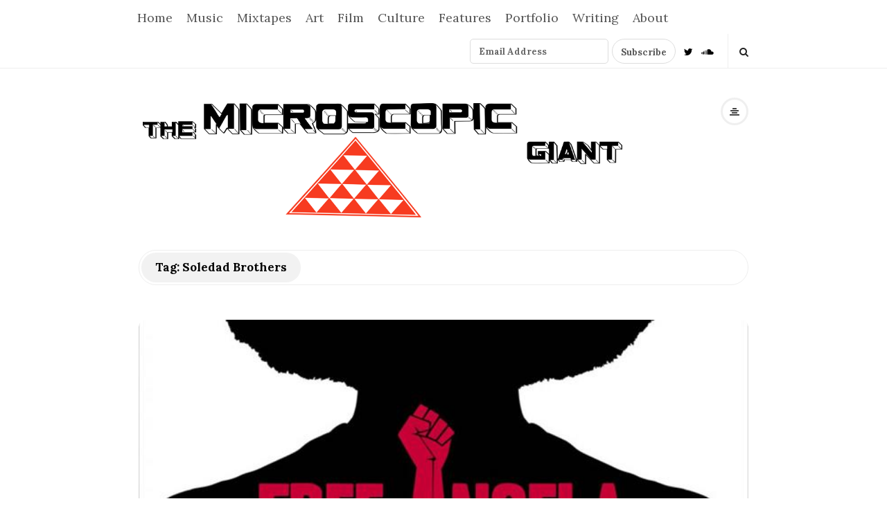

--- FILE ---
content_type: text/html; charset=UTF-8
request_url: http://themicrogiant.com/tag/soledad-brothers/
body_size: 12928
content:
<!DOCTYPE html>
<html lang="en-US" class="no-js">
	<head>
		<meta charset="UTF-8">
		<meta name="viewport" content="width=device-width, initial-scale=1, maximum-scale=1">
		<meta http-equiv="X-UA-Compatible" content="IE=edge">
		<link rel="profile" href="http://gmpg.org/xfn/11">
		<link rel="pingback" href="http://themicrogiant.com/xmlrpc.php">
				<!--[if lt IE 9]>
		<script src="http://themicrogiant.com/wp-content/themes/writing/js/html5.js"></script>
		<![endif]-->
		<script>(function(){document.documentElement.className='js'})();</script>

						<meta property="og:type" content="website" />
							<meta property="og:title" content="Tag: &lt;span&gt;Soledad Brothers&lt;/span&gt;" />
							<meta property="og:image" content="http://themicrogiant.com/wp-content/uploads/2019/02/TMG-vector-logo-banner.2.png" />
							<meta property="og:description" content="The Micro Giant: Music, Art, Film, Culture and ramblings from an uncomfortable place." />
			<title>Soledad Brothers &#8211; The Microscopic Giant</title>
<meta name='robots' content='max-image-preview:large' />
<link rel='dns-prefetch' href='//fonts.googleapis.com' />
<link rel="alternate" type="application/rss+xml" title="The Microscopic Giant &raquo; Feed" href="http://themicrogiant.com/feed/" />
<link rel="alternate" type="application/rss+xml" title="The Microscopic Giant &raquo; Comments Feed" href="http://themicrogiant.com/comments/feed/" />
<link rel="alternate" type="application/rss+xml" title="The Microscopic Giant &raquo; Soledad Brothers Tag Feed" href="http://themicrogiant.com/tag/soledad-brothers/feed/" />
<style id='wp-img-auto-sizes-contain-inline-css' type='text/css'>
img:is([sizes=auto i],[sizes^="auto," i]){contain-intrinsic-size:3000px 1500px}
/*# sourceURL=wp-img-auto-sizes-contain-inline-css */
</style>

<style id='wp-emoji-styles-inline-css' type='text/css'>

	img.wp-smiley, img.emoji {
		display: inline !important;
		border: none !important;
		box-shadow: none !important;
		height: 1em !important;
		width: 1em !important;
		margin: 0 0.07em !important;
		vertical-align: -0.1em !important;
		background: none !important;
		padding: 0 !important;
	}
/*# sourceURL=wp-emoji-styles-inline-css */
</style>
<link rel='stylesheet' id='wp-block-library-css' href='http://themicrogiant.com/wp-includes/css/dist/block-library/style.min.css?ver=6.9' type='text/css' media='all' />
<style id='global-styles-inline-css' type='text/css'>
:root{--wp--preset--aspect-ratio--square: 1;--wp--preset--aspect-ratio--4-3: 4/3;--wp--preset--aspect-ratio--3-4: 3/4;--wp--preset--aspect-ratio--3-2: 3/2;--wp--preset--aspect-ratio--2-3: 2/3;--wp--preset--aspect-ratio--16-9: 16/9;--wp--preset--aspect-ratio--9-16: 9/16;--wp--preset--color--black: #000000;--wp--preset--color--cyan-bluish-gray: #abb8c3;--wp--preset--color--white: #ffffff;--wp--preset--color--pale-pink: #f78da7;--wp--preset--color--vivid-red: #cf2e2e;--wp--preset--color--luminous-vivid-orange: #ff6900;--wp--preset--color--luminous-vivid-amber: #fcb900;--wp--preset--color--light-green-cyan: #7bdcb5;--wp--preset--color--vivid-green-cyan: #00d084;--wp--preset--color--pale-cyan-blue: #8ed1fc;--wp--preset--color--vivid-cyan-blue: #0693e3;--wp--preset--color--vivid-purple: #9b51e0;--wp--preset--gradient--vivid-cyan-blue-to-vivid-purple: linear-gradient(135deg,rgb(6,147,227) 0%,rgb(155,81,224) 100%);--wp--preset--gradient--light-green-cyan-to-vivid-green-cyan: linear-gradient(135deg,rgb(122,220,180) 0%,rgb(0,208,130) 100%);--wp--preset--gradient--luminous-vivid-amber-to-luminous-vivid-orange: linear-gradient(135deg,rgb(252,185,0) 0%,rgb(255,105,0) 100%);--wp--preset--gradient--luminous-vivid-orange-to-vivid-red: linear-gradient(135deg,rgb(255,105,0) 0%,rgb(207,46,46) 100%);--wp--preset--gradient--very-light-gray-to-cyan-bluish-gray: linear-gradient(135deg,rgb(238,238,238) 0%,rgb(169,184,195) 100%);--wp--preset--gradient--cool-to-warm-spectrum: linear-gradient(135deg,rgb(74,234,220) 0%,rgb(151,120,209) 20%,rgb(207,42,186) 40%,rgb(238,44,130) 60%,rgb(251,105,98) 80%,rgb(254,248,76) 100%);--wp--preset--gradient--blush-light-purple: linear-gradient(135deg,rgb(255,206,236) 0%,rgb(152,150,240) 100%);--wp--preset--gradient--blush-bordeaux: linear-gradient(135deg,rgb(254,205,165) 0%,rgb(254,45,45) 50%,rgb(107,0,62) 100%);--wp--preset--gradient--luminous-dusk: linear-gradient(135deg,rgb(255,203,112) 0%,rgb(199,81,192) 50%,rgb(65,88,208) 100%);--wp--preset--gradient--pale-ocean: linear-gradient(135deg,rgb(255,245,203) 0%,rgb(182,227,212) 50%,rgb(51,167,181) 100%);--wp--preset--gradient--electric-grass: linear-gradient(135deg,rgb(202,248,128) 0%,rgb(113,206,126) 100%);--wp--preset--gradient--midnight: linear-gradient(135deg,rgb(2,3,129) 0%,rgb(40,116,252) 100%);--wp--preset--font-size--small: 13px;--wp--preset--font-size--medium: 20px;--wp--preset--font-size--large: 36px;--wp--preset--font-size--x-large: 42px;--wp--preset--spacing--20: 0.44rem;--wp--preset--spacing--30: 0.67rem;--wp--preset--spacing--40: 1rem;--wp--preset--spacing--50: 1.5rem;--wp--preset--spacing--60: 2.25rem;--wp--preset--spacing--70: 3.38rem;--wp--preset--spacing--80: 5.06rem;--wp--preset--shadow--natural: 6px 6px 9px rgba(0, 0, 0, 0.2);--wp--preset--shadow--deep: 12px 12px 50px rgba(0, 0, 0, 0.4);--wp--preset--shadow--sharp: 6px 6px 0px rgba(0, 0, 0, 0.2);--wp--preset--shadow--outlined: 6px 6px 0px -3px rgb(255, 255, 255), 6px 6px rgb(0, 0, 0);--wp--preset--shadow--crisp: 6px 6px 0px rgb(0, 0, 0);}:where(.is-layout-flex){gap: 0.5em;}:where(.is-layout-grid){gap: 0.5em;}body .is-layout-flex{display: flex;}.is-layout-flex{flex-wrap: wrap;align-items: center;}.is-layout-flex > :is(*, div){margin: 0;}body .is-layout-grid{display: grid;}.is-layout-grid > :is(*, div){margin: 0;}:where(.wp-block-columns.is-layout-flex){gap: 2em;}:where(.wp-block-columns.is-layout-grid){gap: 2em;}:where(.wp-block-post-template.is-layout-flex){gap: 1.25em;}:where(.wp-block-post-template.is-layout-grid){gap: 1.25em;}.has-black-color{color: var(--wp--preset--color--black) !important;}.has-cyan-bluish-gray-color{color: var(--wp--preset--color--cyan-bluish-gray) !important;}.has-white-color{color: var(--wp--preset--color--white) !important;}.has-pale-pink-color{color: var(--wp--preset--color--pale-pink) !important;}.has-vivid-red-color{color: var(--wp--preset--color--vivid-red) !important;}.has-luminous-vivid-orange-color{color: var(--wp--preset--color--luminous-vivid-orange) !important;}.has-luminous-vivid-amber-color{color: var(--wp--preset--color--luminous-vivid-amber) !important;}.has-light-green-cyan-color{color: var(--wp--preset--color--light-green-cyan) !important;}.has-vivid-green-cyan-color{color: var(--wp--preset--color--vivid-green-cyan) !important;}.has-pale-cyan-blue-color{color: var(--wp--preset--color--pale-cyan-blue) !important;}.has-vivid-cyan-blue-color{color: var(--wp--preset--color--vivid-cyan-blue) !important;}.has-vivid-purple-color{color: var(--wp--preset--color--vivid-purple) !important;}.has-black-background-color{background-color: var(--wp--preset--color--black) !important;}.has-cyan-bluish-gray-background-color{background-color: var(--wp--preset--color--cyan-bluish-gray) !important;}.has-white-background-color{background-color: var(--wp--preset--color--white) !important;}.has-pale-pink-background-color{background-color: var(--wp--preset--color--pale-pink) !important;}.has-vivid-red-background-color{background-color: var(--wp--preset--color--vivid-red) !important;}.has-luminous-vivid-orange-background-color{background-color: var(--wp--preset--color--luminous-vivid-orange) !important;}.has-luminous-vivid-amber-background-color{background-color: var(--wp--preset--color--luminous-vivid-amber) !important;}.has-light-green-cyan-background-color{background-color: var(--wp--preset--color--light-green-cyan) !important;}.has-vivid-green-cyan-background-color{background-color: var(--wp--preset--color--vivid-green-cyan) !important;}.has-pale-cyan-blue-background-color{background-color: var(--wp--preset--color--pale-cyan-blue) !important;}.has-vivid-cyan-blue-background-color{background-color: var(--wp--preset--color--vivid-cyan-blue) !important;}.has-vivid-purple-background-color{background-color: var(--wp--preset--color--vivid-purple) !important;}.has-black-border-color{border-color: var(--wp--preset--color--black) !important;}.has-cyan-bluish-gray-border-color{border-color: var(--wp--preset--color--cyan-bluish-gray) !important;}.has-white-border-color{border-color: var(--wp--preset--color--white) !important;}.has-pale-pink-border-color{border-color: var(--wp--preset--color--pale-pink) !important;}.has-vivid-red-border-color{border-color: var(--wp--preset--color--vivid-red) !important;}.has-luminous-vivid-orange-border-color{border-color: var(--wp--preset--color--luminous-vivid-orange) !important;}.has-luminous-vivid-amber-border-color{border-color: var(--wp--preset--color--luminous-vivid-amber) !important;}.has-light-green-cyan-border-color{border-color: var(--wp--preset--color--light-green-cyan) !important;}.has-vivid-green-cyan-border-color{border-color: var(--wp--preset--color--vivid-green-cyan) !important;}.has-pale-cyan-blue-border-color{border-color: var(--wp--preset--color--pale-cyan-blue) !important;}.has-vivid-cyan-blue-border-color{border-color: var(--wp--preset--color--vivid-cyan-blue) !important;}.has-vivid-purple-border-color{border-color: var(--wp--preset--color--vivid-purple) !important;}.has-vivid-cyan-blue-to-vivid-purple-gradient-background{background: var(--wp--preset--gradient--vivid-cyan-blue-to-vivid-purple) !important;}.has-light-green-cyan-to-vivid-green-cyan-gradient-background{background: var(--wp--preset--gradient--light-green-cyan-to-vivid-green-cyan) !important;}.has-luminous-vivid-amber-to-luminous-vivid-orange-gradient-background{background: var(--wp--preset--gradient--luminous-vivid-amber-to-luminous-vivid-orange) !important;}.has-luminous-vivid-orange-to-vivid-red-gradient-background{background: var(--wp--preset--gradient--luminous-vivid-orange-to-vivid-red) !important;}.has-very-light-gray-to-cyan-bluish-gray-gradient-background{background: var(--wp--preset--gradient--very-light-gray-to-cyan-bluish-gray) !important;}.has-cool-to-warm-spectrum-gradient-background{background: var(--wp--preset--gradient--cool-to-warm-spectrum) !important;}.has-blush-light-purple-gradient-background{background: var(--wp--preset--gradient--blush-light-purple) !important;}.has-blush-bordeaux-gradient-background{background: var(--wp--preset--gradient--blush-bordeaux) !important;}.has-luminous-dusk-gradient-background{background: var(--wp--preset--gradient--luminous-dusk) !important;}.has-pale-ocean-gradient-background{background: var(--wp--preset--gradient--pale-ocean) !important;}.has-electric-grass-gradient-background{background: var(--wp--preset--gradient--electric-grass) !important;}.has-midnight-gradient-background{background: var(--wp--preset--gradient--midnight) !important;}.has-small-font-size{font-size: var(--wp--preset--font-size--small) !important;}.has-medium-font-size{font-size: var(--wp--preset--font-size--medium) !important;}.has-large-font-size{font-size: var(--wp--preset--font-size--large) !important;}.has-x-large-font-size{font-size: var(--wp--preset--font-size--x-large) !important;}
/*# sourceURL=global-styles-inline-css */
</style>

<style id='classic-theme-styles-inline-css' type='text/css'>
/*! This file is auto-generated */
.wp-block-button__link{color:#fff;background-color:#32373c;border-radius:9999px;box-shadow:none;text-decoration:none;padding:calc(.667em + 2px) calc(1.333em + 2px);font-size:1.125em}.wp-block-file__button{background:#32373c;color:#fff;text-decoration:none}
/*# sourceURL=/wp-includes/css/classic-themes.min.css */
</style>
<link rel='stylesheet' id='bootstrap-css' href='http://themicrogiant.com/wp-content/themes/writing/framework/bootstrap/css/bootstrap.css?ver=1' type='text/css' media='all' />
<link rel='stylesheet' id='fontawesome-css' href='http://themicrogiant.com/wp-content/themes/writing/framework/font-awesome/css/font-awesome.min.css?ver=1' type='text/css' media='all' />
<link rel='stylesheet' id='asalah-plugins-css' href='http://themicrogiant.com/wp-content/themes/writing/pluginstyle.css?ver=1' type='text/css' media='all' />
<link rel='stylesheet' id='chld_thm_cfg_parent-css' href='http://themicrogiant.com/wp-content/themes/writing/style.css?ver=6.9' type='text/css' media='all' />
<link rel='stylesheet' id='asalah-lora-css' href='http://fonts.googleapis.com/css?family=Lora%3A400%2C700&#038;subset=latin%2Clatin-ext&#038;ver=6.9' type='text/css' media='all' />
<link rel='stylesheet' id='genericons-css' href='http://themicrogiant.com/wp-content/themes/writing/genericons/genericons.css?ver=3.2' type='text/css' media='all' />
<link rel='stylesheet' id='asalah-style-css' href='http://themicrogiant.com/wp-content/themes/writing-child/style.css?ver=3.33.1573624524' type='text/css' media='all' />
<script type="text/javascript" src="http://themicrogiant.com/wp-includes/js/jquery/jquery.min.js?ver=3.7.1" id="jquery-core-js"></script>
<script type="text/javascript" src="http://themicrogiant.com/wp-includes/js/jquery/jquery-migrate.min.js?ver=3.4.1" id="jquery-migrate-js"></script>
<script type="text/javascript" src="http://themicrogiant.com/wp-content/themes/writing/js/modernizr.js?ver=1" id="asalah-modernizr-js"></script>
<link rel="https://api.w.org/" href="http://themicrogiant.com/wp-json/" /><link rel="alternate" title="JSON" type="application/json" href="http://themicrogiant.com/wp-json/wp/v2/tags/2541" /><link rel="EditURI" type="application/rsd+xml" title="RSD" href="http://themicrogiant.com/xmlrpc.php?rsd" />
<meta name="generator" content="WordPress 6.9" />
<style type="text/css" id="asalah_custom_style_code">@media screen and (min-width: 910px) {.container { width:910px; }}@media screen and (min-width: 1081px) {.wp-block-image.alignwide {margin-left: -85px;margin-right: -85px;}}@media screen and (max-width: 1080px) {.wp-block-image.alignwide,
									  .wp-block-embed.alignwide,
									  .wp-block-cover-image.alignwide,
									  .wp-block-cover.alignwide {margin-left: -45px;margin-right: -45px;}}@media screen and (max-width: 1010px) {.wp-block-image.alignwide,
									  .wp-block-embed.alignwide,
									  .wp-block-cover-image.alignwide,
									  .wp-block-cover.alignwide {margin-left: -25px;margin-right: -25px;}}@media screen and (max-width: 970px) {.wp-block-image.alignwide,
									  .wp-block-embed.alignwide,
									  .wp-block-cover-image.alignwide,
									  .wp-block-cover.alignwide {margin-left: 0px;margin-right: 0px;}}@media screen and (max-width: 910px) {.wp-block-image.alignwide,
									  .wp-block-embed.alignwide,
									  .wp-block-cover-image.alignwide,
									  .wp-block-cover.alignwide {margin-left: -45px;margin-right: -45px;}}@media screen and (max-width: 798px) {.wp-block-image.alignwide,
									  .wp-block-embed.alignwide,
									  .wp-block-cover-image.alignwide,
									  .wp-block-cover.alignwide {margin-left: 0px;margin-right: 0px;}}@media screen and (min-width: 992px) {.container {width: 910px;}.main_content.col-md-9.pull-right {padding-right: 15px;padding-left: 30px;}.side_content.col-md-3 {padding-left: 0;width: 295px;}.side_content.col-md-3.pull-left {padding-left: 15px;padding-right: 0;}}.site_logo a { font-size: 55px;}body {font-size:20px;}.title a:hover, .title a:focus , .post_navigation_item .post_info_wrapper .post_title a:hover, .post_navigation_item .post_info_wrapper .post_title a:focus {color:#8c8c8c;}.main_content.col-md-12 .blog_single .blog_post_text, .main_content.col-md-9 .blog_single .blog_post_text {font-size:18px;}.main_content.col-md-12 .blog_posts_list .blog_post_text, .blog_post_description, .blog_posts_wrapper.masonry_blog_style .blog_post_description, .main_content.col-md-12 .blog_posts_wrapper.list_blog_style.blog_posts_list .blog_post_text, .blog_posts_wrapper.list_blog_style .blog_post_description p, .blog_posts_wrapper.masonry_blog_style .blog_post_description, .blog_posts_wrapper.banner_grid_blog_style .blog_style_featured_other .blog_post_description, .blog_posts_wrapper.list_blog_style .blog_post_description p, .blog_posts_wrapper.banner_list_blog_style .blog_style_featured_other .blog_post_description p {font-size:16px;}.nav > li > a, .dropdown-menu > li > a {font-size:18px;}.main_content .blog_posts_wrapper.blog_posts_list .blog_post_title .title, .main_content.col-md-9 .blog_posts_wrapper.blog_posts_list .blog_post_title .title {font-size:24px;}.main_content .blog_single > .blog_post_container .blog_post_title .title {font-size:24px;}.skin_color, .skin_color_hover:hover, a, .user_info_button:hover, .header_social_icons a:hover, .blog_post_meta .blog_meta_item a:hover, .widget_container ul li a:hover, .asalah_post_gallery_nav_container ul.flex-direction-nav > li a:hover:before, .post_navigation_item:hover a.post_navigation_arrow, .comment_body p a:hover, .author_text .social_icons_list a:hover, .skin_color_hover:focus, a, .user_info_button:focus, .header_social_icons a:focus, .blog_post_meta .blog_meta_item a:focus, .widget_container ul li a:focus, .asalah_post_gallery_nav_container ul.flex-direction-nav > li a:focus:before, .post_navigation_item:focus a.post_navigation_arrow, .comment_body p a:focus, .author_text .social_icons_list a:focus, .author_text .social_icons_list a:active {color: #000000;}.skin_bg, .skin_bg_hover:hover, .blog_post_control_item a:hover, .widget_container.asalah-social-widget .widget_social_icon:hover, .tagcloud a:hover, .cookies_accept_button:hover, .skin_bg, .skin_bg_hover:focus, .blog_post_control_item a:focus, .widget_container.asalah-social-widget .widget_social_icon:focus, .tagcloud a:focus, .cookies_accept_button:focus {background-color: #000000;}.skin_border, .blog_post_control_item a, .navigation.pagination .nav-links .page-numbers:hover, .navigation.pagination .nav-links .page-numbers:focus, .navigation.pagination .nav-links .page-numbers.current, .navigation_links a:hover, .navigation_links a:focus, .cookies_accept_button {border-color: #000000;}.skin_border_left {border-left-color: #000000;}.skin_border_right {border-right-color: #000000;}.skin_border_top {border-top-color: #000000;}progress[value]::-webkit-progress-value {background-color:#000000;}progress[value]::-moz-progress-bar {background-color:#000000;}.skin_border_bottom,.comment_body p a:hover, .comment_body p a:focus {border-bottom-color: #000000;}.page-id-2 .blog_post_text p {
font-size: 18px !important;
color: #171810;
}
.entry-content a {
color: #2f2f2f;
text-decoration: underline;
}

</style><link rel="icon" href="http://themicrogiant.com/wp-content/uploads/2019/02/cropped-TMG-white-vector-CIRCLE-logo.4.I-D-32x32.png" sizes="32x32" />
<link rel="icon" href="http://themicrogiant.com/wp-content/uploads/2019/02/cropped-TMG-white-vector-CIRCLE-logo.4.I-D-192x192.png" sizes="192x192" />
<link rel="apple-touch-icon" href="http://themicrogiant.com/wp-content/uploads/2019/02/cropped-TMG-white-vector-CIRCLE-logo.4.I-D-180x180.png" />
<meta name="msapplication-TileImage" content="http://themicrogiant.com/wp-content/uploads/2019/02/cropped-TMG-white-vector-CIRCLE-logo.4.I-D-270x270.png" />
<!-- Global Site Tag (gtag.js) - Google Analytics -->
<script async src="https://www.googletagmanager.com/gtag/js?id=UA-42204499-1"></script>
<script>
  window.dataLayer = window.dataLayer || [];
  function gtag(){dataLayer.push(arguments)};
  gtag('js', new Date());

  gtag('config', 'UA-42204499-1');
</script>

	</head>
		<body class="archive tag tag-soledad-brothers tag-2541 wp-embed-responsive wp-theme-writing wp-child-theme-writing-child sticky_menu_enabled">

					<!-- Load facebook SDK -->
			<div id="fb-root"></div>
			<script>
			jQuery(document).ready(function() {
																window.fbAsyncInit = function() {
									FB.init({
										appId            : '145024745693997',
										xfbml            : true,
										version          : 'v2.11'
									});
								};
								
					(function(d, s, id){
			     var js, fjs = d.getElementsByTagName(s)[0];
			     if (d.getElementById(id)) {return;}
			     js = d.createElement(s); js.id = id; js.async = true;
			     js.src = "//connect.facebook.net/en_US/sdk.js#xfbml=1&version=v2.11";
			     fjs.parentNode.insertBefore(js, fjs);
			   }(document, 'script', 'facebook-jssdk'));
			 });
			</script>
		    <!-- End Load facebook SDK -->
		
			<!-- top menu area -->
			<div class="sticky_header">
						<div class="top_menu_wrapper">
			<div class="container">
				<div class="mobile_menu_button">
											<span class="mobile_menu_text">Menu</span>
											<div class="writing_mobile_icon"><span></span><span></span><span></span></div>
				</div><!-- end mobile_menu_button -->
							<div class="top_header_items_holder">
											<div class="main_menu pull-left">
							<div class="main_nav"><ul id="menu-content-categories" class="nav navbar-nav"><li id="menu-item-1191" class="menu-item menu-item-type-custom menu-item-object-custom menu-item-home menu-item-1191 default_menu"><a href="http://themicrogiant.com">Home</a></li>
<li id="menu-item-16547" class="menu-item menu-item-type-post_type menu-item-object-page menu-item-has-children menu-item-16547 dropdown default_menu"><a href="http://themicrogiant.com/music/" data-hover="dropdown" class="dropdown-toggle">Music</a>
<ul role="menu" class=" dropdown-menu">
	<li id="menu-item-18674" class="menu-item menu-item-type-post_type menu-item-object-page menu-item-18674 default_menu"><a href="http://themicrogiant.com/music-reviews/">Music Reviews</a></li>
</ul>
</li>
<li id="menu-item-18306" class="menu-item menu-item-type-post_type menu-item-object-page menu-item-18306 default_menu"><a href="http://themicrogiant.com/mixtapes/"><i class=" Mixtapes"></i>Mixtapes</a></li>
<li id="menu-item-16550" class="menu-item menu-item-type-post_type menu-item-object-page menu-item-16550 default_menu"><a href="http://themicrogiant.com/art/"><i class=" Art"></i>Art</a></li>
<li id="menu-item-16569" class="menu-item menu-item-type-post_type menu-item-object-page menu-item-16569 default_menu"><a href="http://themicrogiant.com/film/">Film</a></li>
<li id="menu-item-16589" class="menu-item menu-item-type-post_type menu-item-object-page menu-item-16589 default_menu"><a href="http://themicrogiant.com/culture/">Culture</a></li>
<li id="menu-item-17537" class="menu-item menu-item-type-post_type menu-item-object-page menu-item-17537 default_menu"><a href="http://themicrogiant.com/features/"><i class=" Features"></i>Features</a></li>
<li id="menu-item-14594" class="menu-item menu-item-type-post_type menu-item-object-page menu-item-14594 default_menu"><a href="http://themicrogiant.com/portfolio/">Portfolio</a></li>
<li id="menu-item-18664" class="menu-item menu-item-type-taxonomy menu-item-object-category menu-item-has-children menu-item-18664 dropdown default_menu"><a href="http://themicrogiant.com/category/writing-2/" data-hover="dropdown" class="dropdown-toggle">Writing</a>
<ul role="menu" class=" dropdown-menu">
	<li id="menu-item-18124" class="menu-item menu-item-type-post_type menu-item-object-page menu-item-18124 default_menu"><a href="http://themicrogiant.com/essays/"><i class=" Essays"></i>Essays</a></li>
	<li id="menu-item-18683" class="menu-item menu-item-type-post_type menu-item-object-page menu-item-18683 default_menu"><a href="http://themicrogiant.com/poems/">Poems</a></li>
	<li id="menu-item-18682" class="menu-item menu-item-type-post_type menu-item-object-page menu-item-18682 default_menu"><a href="http://themicrogiant.com/short-stories/">Short Stories</a></li>
	<li id="menu-item-18684" class="menu-item menu-item-type-post_type menu-item-object-page menu-item-18684 default_menu"><a href="http://themicrogiant.com/innocence-everyhere/">Innocence Everyhere</a></li>
	<li id="menu-item-18663" class="menu-item menu-item-type-post_type menu-item-object-page menu-item-18663 default_menu"><a href="http://themicrogiant.com/writing/sixwordstories/">#sixwordstories</a></li>
	<li id="menu-item-19643" class="menu-item menu-item-type-post_type menu-item-object-page menu-item-19643 default_menu"><a href="http://themicrogiant.com/humancloud-abandonment/"><i class=" humancloud abandonment"></i>humancloud abandonment</a></li>
</ul>
</li>
<li id="menu-item-14230" class="menu-item menu-item-type-post_type menu-item-object-page menu-item-14230 default_menu"><a href="http://themicrogiant.com/about-2/">About</a></li>
</ul></div>						</div>
											<div class="header_icons pull-right text_right">

							<!-- start header social icons --> <div class="social_icons_list header_social_icons pull-left"><li class="header_mailchimp_form"><script>(function() {
	window.mc4wp = window.mc4wp || {
		listeners: [],
		forms: {
			on: function(evt, cb) {
				window.mc4wp.listeners.push(
					{
						event   : evt,
						callback: cb
					}
				);
			}
		}
	}
})();
</script><!-- Mailchimp for WordPress v4.10.9 - https://wordpress.org/plugins/mailchimp-for-wp/ --><form id="mc4wp-form-2" class="mc4wp-form mc4wp-form-15447" method="post" data-id="15447" data-name="" ><div class="mc4wp-form-fields"><p>
    <input type="email" name="EMAIL" required="" value="Email Address">   <input type="submit" value="Subscribe">
</p>

</div><label style="display: none !important;">Leave this field empty if you're human: <input type="text" name="_mc4wp_honeypot" value="" tabindex="-1" autocomplete="off" /></label><input type="hidden" name="_mc4wp_timestamp" value="1768669941" /><input type="hidden" name="_mc4wp_form_id" value="15447" /><input type="hidden" name="_mc4wp_form_element_id" value="mc4wp-form-2" /><div class="mc4wp-response"></div></form><!-- / Mailchimp for WordPress Plugin --></li><a rel="nofollow" target="_blank" href="https://twitter.com/themicrogiant" title="Twitter" class="social_icon social_twitter social_icon_twitter"><i class="fa fa-twitter"></i></a><a rel="nofollow" target="_blank" href="https://soundcloud.com/tracy-jones-32" title="Soundcloud" class="social_icon social_soundcloud social_icon_soundcloud"><i class="fa fa-soundcloud"></i></a></div> <!-- end header social icons --> 		<div class="header_info_wrapper">
			
			<a id="user_info_icon" class="user_info_avatar user_info_button user_info_avatar_icon skin_color_hover" href="#">
				<i class="fa fa-align-center"></i>			</a>

					</div>
									<!-- start search box -->
								<div class="header_search pull-right">
									<form class="search clearfix animated searchHelperFade" method="get" id="searchform" action="http://themicrogiant.com/">
	<input class="col-md-12 search_text" id="appendedInputButton" placeholder="Hit enter to search" type="text" name="s">
	<input type="hidden" name="post_type" value="post" />
	<i class="fa fa-search"><input type="submit" class="search_submit" id="searchsubmit" value="" /></i>
</form>
								</div>
								<!-- end search box -->
													</div>
									</div> <!-- end .top_header_items_holder -->
			</div> <!-- end container -->
		</div>
					</div> <!-- end sticky_header -->
				<div id="page" class="hfeed site">

			<!-- start site main container -->
			<div class="site_main_container">
				<!-- header -->
					<header class="site_header">

						<!-- top menu area -->
													<div class="invisible_header"></div>
												<!-- header logo wrapper -->
						<div class="header_logo_wrapper  ">
							<div class="container">
										<div class="logo_wrapper">
						<a class="asalah_logo default_logo retina_logo" title="The Microscopic Giant" href="http://themicrogiant.com/" rel="home">
					<img  src="http://themicrogiant.com/wp-content/uploads/2019/02/TMG-vector-logo-banner.2.png"  class="site_logo img-responsive site_logo_image pull-left clearfix" alt="The Microscopic Giant" />
				</a>
									<!-- Site name for screen-reader-text -->
					<h2 class="screen-reader-text site_logo site-title pull-left clearfix">The Microscopic Giant</h2>
							</div> <!-- logo_wrapper -->
				<div class="header_info_wrapper">
			
			<a id="user_info_icon" class="user_info_avatar user_info_button user_info_avatar_icon skin_color_hover" href="#">
				<i class="fa fa-align-center"></i>			</a>

					</div>
								</div><!-- end container -->
						</div><!-- end .header_logo_wrapper -->

											</header><!-- header -->

				<!-- start stie content -->
				<section id="content" class="site_content">
					<div class="container">
						<div class="row"><main class="main_content archive_page_content col-md-12">

	<header class="page-header page_main_title clearfix">
		<h1 class="page-title title">Tag: <span>Soledad Brothers</span></h1>	</header><!-- .page-header -->

	
		<!-- Start posts list wrapper div -->
		<div class="blog_posts_wrapper blog_posts_list clearfix  asalah_blog_global_setting banners_blog_style">

				<article id="post-8691" class="blog_post_container post-8691 post type-post status-publish format-standard has-post-thumbnail hentry category-art category-culture category-video tag-60s tag-70s tag-angela-davis tag-art tag-black-liberation tag-black-panthers tag-black-power-movement tag-civil-rights tag-documentary tag-free tag-george-jackson tag-posters tag-soledad-brothers" >

				<div class="blog_post clearfix">
						<div class="posts_list_wrapper clearfix">
											<div class="post_thumbnail_wrapper">
							<div class="blog_post_banner blog_post_image"><a href="http://themicrogiant.com/free-angela-and-all-political-prisoners-documentary/" title="Free Angela and All Political Prisoners &#8211; Documentary"><img width="680" height="346" src="http://themicrogiant.com/wp-content/uploads/2014/04/Free_Angela_Davis_Politcal_Prisoners_Doc_Banner.jpg" class="img-responsive wp-post-image" alt="" decoding="async" loading="lazy" srcset="http://themicrogiant.com/wp-content/uploads/2014/04/Free_Angela_Davis_Politcal_Prisoners_Doc_Banner.jpg 680w, http://themicrogiant.com/wp-content/uploads/2014/04/Free_Angela_Davis_Politcal_Prisoners_Doc_Banner-300x152.jpg 300w, http://themicrogiant.com/wp-content/uploads/2014/04/Free_Angela_Davis_Politcal_Prisoners_Doc_Banner-250x127.jpg 250w" sizes="auto, (max-width: 680px) 100vw, 680px" /></a>      </div>						</div><!-- end post_thumbnail_wrapper -->
										<div class="post_info_wrapper"> <!-- use this wrapper in list style only to group all info far from thumbnail wrapper -->
						<div class="blog_post_title">
				<h2 class="entry-title title post_title"><a href="http://themicrogiant.com/free-angela-and-all-political-prisoners-documentary/" rel="bookmark">Free Angela and All Political Prisoners &#8211; Documentary</a></h2>			</div><!-- end blog_post_title -->
												<div class="entry-content blog_post_text blog_post_description"><!-- Start entry-content div -->
							<p>Free Angela and All Political Prisoners (2012) is a documentary on educator, writer, revolutionary, and activist Dr. Angela Davis. The documentary focuses on her activism in the 60&#8217;s and 70&#8217;s, during the Black Power Movement. It explores her involvement with the Black Panther Party, being fired from UCLA for her ties with Communists Party USA, accusations of her involvement in a Marin county court house shoot out (Jonathan Jackson attempt to free the Soledad Brothers), and her subsequent arrest. Free Angela delves into trials and<a href="http://themicrogiant.com/free-angela-and-all-political-prisoners-documentary/" class="more_link more_link_dots"> &hellip; </a></p>						</div><!-- end entry-content div -->
							
					<div class="blog_post_control clearfix">

				
														<div class="blog_post_control_item blog_post_readmore">
								<a href="http://themicrogiant.com/free-angela-and-all-political-prisoners-documentary/" class="read_more_link">Continue Reading</a>							</div><!-- end .blog_post_readmore -->
												        <div class="blog_post_control_item blog_post_share">
	        	<span class="share_item share_sign"><i class="fa fa-share "></i></span>

						
	        	<span class="social_share_item_wrapper"><a rel="nofollow noreferrer" target="_blank" href="https://www.facebook.com/sharer/sharer.php?u=http://themicrogiant.com/free-angela-and-all-political-prisoners-documentary/" class="share_item share_item_social share_facebook" onclick="if (/Android|webOS|iPhone|iPad|Mac|Macintosh|iPod|BlackBerry|IEMobile|Opera Mini/i.test(navigator.userAgent) && navigator.share) {
  navigator.share({
		title: document.title,
	  text: 'Free Angela and All Political Prisoners &#8211; Documentary',
	  url: 'http://themicrogiant.com/free-angela-and-all-political-prisoners-documentary/',
  })
} else {window.open('https://www.facebook.com/sharer/sharer.php?u=http://themicrogiant.com/free-angela-and-all-political-prisoners-documentary/', 'facebook-share-dialog', 'width=626,height=436');
	                                return false;} "><i class="fa fa-facebook"></i></a></span>
																	
							        	<span class="social_share_item_wrapper"><a rel="nofollow noreferrer" href="https://twitter.com/share?url=http://themicrogiant.com/free-angela-and-all-political-prisoners-documentary/" target="_blank" class="share_item share_item_social share_twitter"><i class="fa fa-twitter"></i></a></span>
						
						
						
						
												<span class="social_share_item_wrapper"><a rel="nofollow noreferrer" href="https://reddit.com/submit?url=http://themicrogiant.com/free-angela-and-all-political-prisoners-documentary/" class="share_item share_item_social share_reddit" target="_blank"><i class="fa fa-reddit"></i></a></span>
						
												<span class="social_share_item_wrapper"><a rel="nofollow noreferrer" href="https://www.tumblr.com/share/link?url=http://themicrogiant.com/free-angela-and-all-political-prisoners-documentary/" class="share_item share_item_social share_tumblr" target="_blank"><i class="fa fa-tumblr"></i></a></span>
						
						
						
						
						
						
						
						
	        </div><!-- blog_post_control_item blog_post_share -->
	        			</div><!-- end blog_post_control -->
					</div> <!-- .post_info_wrapper close post_info_wrapper in cas of list style-->
			</div> <!-- .posts_list_wrapper -->
		
		</div><!-- end blog_post -->
	</article><!-- end #post-## blog_post_container-->
			</div> <!-- .blog_posts_wrapper -->

		</main><!-- .main_content -->

			<aside class="side_content widget_area col-md-3 pull-right">
				<h3 class="screen-reader-text">Site Sidebar</h3>
	<div id="secondary" class="secondary">

		
	</div><!-- .secondary -->

		</aside>
							</div> <!-- .row -->
					</div> <!-- .container -->
				</section> <!-- #content .site_content -->
								<footer class="site-footer">

					<!-- screen-reader-text for site footer section -->
					<h3 class="screen-reader-text">Site Footer</h3>

					<div class="footer_wrapper">
						<div class="container">

															<div class="first_footer widgets_footer row">
										<div id="third_footer_widget" class="widget_area col-md-4">
		<div id="about-widget-4" class="widget_container widget_content widget about-widget clearfix"><h4 class="widget_title title"><span class="page_header_title">About</span></h4><div class="asalah_about_me"><div class="author_image_wrapper medium rounded"><img class="img-responsive" src="http://themicrogiant.com/wp-content/uploads/2019/02/TMG-white-vector-CIRCLE-logo.4-205x205.png" alt="About" /></div><div class="author_text_wrapper"><p>The Micro Giant: Music, Art, Film, Culture, and ramblings from an uncomfortable place.</p></div></div></div><div id="social-widget-2" class="widget_container widget_content widget asalah-social-widget clearfix"><h4 class="widget_title title"><span class="page_header_title">Socials</span></h4><div class="social_icons_list widget_social_icons_list"><a rel="nofollow noreferrer" target="_blank" href="https://soundcloud.com/tracy-jones-32" title="Soundcloud" class="social_icon widget_social_icon social_soundcloud social_icon_soundcloud"><i class="fa fa-soundcloud"></i></a></div></div>	</div>
								</div><!-- end first_footer -->
							
													</div><!-- end footer .container -->
					</div><!-- end footer_wrapper -->
				</footer><!-- .site-footer -->
			</div><!-- .site_main_container -->

			<!-- start site side container -->
							<!-- Body overlay when slide sidebar is open -->
				<div class="sliding_close_helper_overlay"></div>
				<div class="site_side_container sticky_sidebar">
					<!-- screen-reader-text for sliding sidebar section -->
					<h3 class="screen-reader-text">Sliding Sidebar</h3>
					<!-- Start slide sidebar wrapper .info_sidebar -->

					
					<div class="info_sidebar">
						<div id="about-widget-2" class="widget_container widget_content widget about-widget clearfix"><h4 class="widget_title title"><span class="page_header_title">About</span></h4><div class="asalah_about_me"><div class="author_image_wrapper default rounded"><img class="img-responsive" src="http://themicrogiant.com/wp-content/uploads/2019/02/TMG-white-vector-CIRCLE-logo.4-300x300.png" alt="About" /></div><div class="author_text_wrapper"><p>The Micro Giant: Music, Art, Film, Culture, and ramblings from an uncomfortable place.
</p></div></div></div><div id="mc4wp_form_widget-6" class="widget_container widget_content widget widget_mc4wp_form_widget clearfix"><h4 class="widget_title title"><span class="page_header_title">Get that work.</span></h4><script>(function() {
	window.mc4wp = window.mc4wp || {
		listeners: [],
		forms: {
			on: function(evt, cb) {
				window.mc4wp.listeners.push(
					{
						event   : evt,
						callback: cb
					}
				);
			}
		}
	}
})();
</script><!-- Mailchimp for WordPress v4.10.9 - https://wordpress.org/plugins/mailchimp-for-wp/ --><form id="mc4wp-form-3" class="mc4wp-form mc4wp-form-15447" method="post" data-id="15447" data-name="" ><div class="mc4wp-form-fields"><p>
    <input type="email" name="EMAIL" required="" value="Email Address">   <input type="submit" value="Subscribe">
</p>

</div><label style="display: none !important;">Leave this field empty if you're human: <input type="text" name="_mc4wp_honeypot" value="" tabindex="-1" autocomplete="off" /></label><input type="hidden" name="_mc4wp_timestamp" value="1768669942" /><input type="hidden" name="_mc4wp_form_id" value="15447" /><input type="hidden" name="_mc4wp_form_element_id" value="mc4wp-form-3" /><div class="mc4wp-response"></div></form><!-- / Mailchimp for WordPress Plugin --></div><div id="search-5" class="widget_container widget_content widget widget_search clearfix"><h4 class="widget_title title"><span class="page_header_title">Search</span></h4><form role="search" class="search-form" method="get" action="http://themicrogiant.com/">
	<label>
		<span class="screen-reader-text">Search for:</span>
		<input type="search" class="search-field" placeholder="Search ..." value="" name="s" title="Search for:">
	</label>
	<i class="search_submit_icon fa fa-search"><input type="submit" class="search-submit" value=""></i>
</form></div><div id="social-widget-3" class="widget_container widget_content widget asalah-social-widget clearfix"><h4 class="widget_title title"><span class="page_header_title">Socials</span></h4><div class="social_icons_list widget_social_icons_list"><a rel="nofollow noreferrer" target="_blank" href="https://twitter.com/themicrogiant" title="Twitter" class="social_icon widget_social_icon social_twitter social_icon_twitter"><i class="fa fa-twitter"></i></a><a rel="nofollow noreferrer" target="_blank" href="https://soundcloud.com/tracy-jones-32" title="Soundcloud" class="social_icon widget_social_icon social_soundcloud social_icon_soundcloud"><i class="fa fa-soundcloud"></i></a></div></div>											</div><!-- end .info_sidebar -->

				</div> <!-- end site side container .site_side_container -->
					</div><!-- #page .site -->

		<!-- show cookies notice -->
		
		<script type="speculationrules">
{"prefetch":[{"source":"document","where":{"and":[{"href_matches":"/*"},{"not":{"href_matches":["/wp-*.php","/wp-admin/*","/wp-content/uploads/*","/wp-content/*","/wp-content/plugins/*","/wp-content/themes/writing-child/*","/wp-content/themes/writing/*","/*\\?(.+)"]}},{"not":{"selector_matches":"a[rel~=\"nofollow\"]"}},{"not":{"selector_matches":".no-prefetch, .no-prefetch a"}}]},"eagerness":"conservative"}]}
</script>

<script type='text/javascript'>
/* <![CDATA[ */
r3f5x9JS=escape(document['referrer']);
hf4N='f65ae46d55428ed3e21bb65274ebfd64';
hf4V='9f69e3bd911adf8975d40dab4ab775f9';
jQuery(document).ready(function($){var e="#commentform, .comment-respond form, .comment-form, #lostpasswordform, #registerform, #loginform, #login_form, #wpss_contact_form";$(e).submit(function(){$("<input>").attr("type","hidden").attr("name","r3f5x9JS").attr("value",r3f5x9JS).appendTo(e);return true;});var h="form[method='post']";$(h).submit(function(){$("<input>").attr("type","hidden").attr("name",hf4N).attr("value",hf4V).appendTo(h);return true;});});
/* ]]> */
</script> 
<script>(function() {function maybePrefixUrlField () {
  const value = this.value.trim()
  if (value !== '' && value.indexOf('http') !== 0) {
    this.value = 'http://' + value
  }
}

const urlFields = document.querySelectorAll('.mc4wp-form input[type="url"]')
for (let j = 0; j < urlFields.length; j++) {
  urlFields[j].addEventListener('blur', maybePrefixUrlField)
}
})();</script>    <script type="text/javascript">
        jQuery(document).ready( function() {
       var logo_height = jQuery('.sticky_logo').height();
       jQuery('.invisible_header_logo').height(logo_height);

       var header_height = jQuery('.sticky_header').height();
       jQuery('.invisible_header').height(header_height);
    });

    jQuery(window).on('load resize', function () {
      if (jQuery(window).width() < 768) {
        var mobile_menu_h = jQuery(window).height() - 50 - jQuery('#wpadminbar').height();
        jQuery('.top_header_items_holder').css('max-height', mobile_menu_h);
      }
			jQuery('.sticky_logo').css('top', jQuery('.sticky_header').height());
      if ((jQuery(window).width() < 600) && jQuery('#wpadminbar').length) {
        var scrolling = jQuery(window).scrollTop();
  			var main_navbar_offset = jQuery('.site_header').height();
        var top;
        if (scrolling < jQuery('#wpadminbar').height() - 10) {
          top = jQuery('#wpadminbar').height() - scrolling;
        } else {
          top = 0;
        }
        var sticky_header_offset = jQuery('.sticky_header').height() + top;
        jQuery('.sticky_header').css('top', top);
        jQuery('.sticky_logo').css('top', sticky_header_offset);
      }
    });

  	jQuery(window).scroll(function() {
  			var scrolling = jQuery(window).scrollTop();
  			var main_navbar_offset = jQuery('.site_header').height();
        var top;
				if (jQuery(window).width() > 768) {
	  			if (scrolling > main_navbar_offset) {
	  				jQuery('.sticky_header .header_info_wrapper').not('.mobile_menu_opened .header_info_wrapper').show('slow');
	  			} else if (scrolling < main_navbar_offset) {
	  				jQuery('.sticky_header .header_info_wrapper').not('.mobile_menu_opened .header_info_wrapper').hide('slow');
	  			}
				}

        if ((jQuery(window).width() < 600) && jQuery('#wpadminbar').length) {
          if (scrolling < jQuery('#wpadminbar').height() - 10) {
  					top = jQuery('#wpadminbar').height() - scrolling;
    			} else {
            top = 0;
    			}
        }

        var sticky_header_offset = jQuery('.sticky_header').height() + top;
        jQuery('.sticky_header').css('top', top);
        jQuery('.sticky_logo').css('top', sticky_header_offset);

  	 });



    </script>
  <script type="text/javascript" src="http://themicrogiant.com/wp-content/themes/writing/framework/bootstrap/js/bootstrap.min.js?ver=2" id="asalah-bootstrap-js"></script>
<script type="text/javascript" src="http://themicrogiant.com/wp-content/themes/writing/js/asalah.js?ver=3.33.1573624524" id="asalah-script-js"></script>
<script type="text/javascript" src="http://themicrogiant.com/wp-content/plugins/wp-spamshield/js/jscripts-ftr2-min.js" id="wpss-jscripts-ftr-js"></script>
<script type="text/javascript" defer src="http://themicrogiant.com/wp-content/plugins/mailchimp-for-wp/assets/js/forms.js?ver=4.10.9" id="mc4wp-forms-api-js"></script>
<script id="wp-emoji-settings" type="application/json">
{"baseUrl":"https://s.w.org/images/core/emoji/17.0.2/72x72/","ext":".png","svgUrl":"https://s.w.org/images/core/emoji/17.0.2/svg/","svgExt":".svg","source":{"concatemoji":"http://themicrogiant.com/wp-includes/js/wp-emoji-release.min.js?ver=6.9"}}
</script>
<script type="module">
/* <![CDATA[ */
/*! This file is auto-generated */
const a=JSON.parse(document.getElementById("wp-emoji-settings").textContent),o=(window._wpemojiSettings=a,"wpEmojiSettingsSupports"),s=["flag","emoji"];function i(e){try{var t={supportTests:e,timestamp:(new Date).valueOf()};sessionStorage.setItem(o,JSON.stringify(t))}catch(e){}}function c(e,t,n){e.clearRect(0,0,e.canvas.width,e.canvas.height),e.fillText(t,0,0);t=new Uint32Array(e.getImageData(0,0,e.canvas.width,e.canvas.height).data);e.clearRect(0,0,e.canvas.width,e.canvas.height),e.fillText(n,0,0);const a=new Uint32Array(e.getImageData(0,0,e.canvas.width,e.canvas.height).data);return t.every((e,t)=>e===a[t])}function p(e,t){e.clearRect(0,0,e.canvas.width,e.canvas.height),e.fillText(t,0,0);var n=e.getImageData(16,16,1,1);for(let e=0;e<n.data.length;e++)if(0!==n.data[e])return!1;return!0}function u(e,t,n,a){switch(t){case"flag":return n(e,"\ud83c\udff3\ufe0f\u200d\u26a7\ufe0f","\ud83c\udff3\ufe0f\u200b\u26a7\ufe0f")?!1:!n(e,"\ud83c\udde8\ud83c\uddf6","\ud83c\udde8\u200b\ud83c\uddf6")&&!n(e,"\ud83c\udff4\udb40\udc67\udb40\udc62\udb40\udc65\udb40\udc6e\udb40\udc67\udb40\udc7f","\ud83c\udff4\u200b\udb40\udc67\u200b\udb40\udc62\u200b\udb40\udc65\u200b\udb40\udc6e\u200b\udb40\udc67\u200b\udb40\udc7f");case"emoji":return!a(e,"\ud83e\u1fac8")}return!1}function f(e,t,n,a){let r;const o=(r="undefined"!=typeof WorkerGlobalScope&&self instanceof WorkerGlobalScope?new OffscreenCanvas(300,150):document.createElement("canvas")).getContext("2d",{willReadFrequently:!0}),s=(o.textBaseline="top",o.font="600 32px Arial",{});return e.forEach(e=>{s[e]=t(o,e,n,a)}),s}function r(e){var t=document.createElement("script");t.src=e,t.defer=!0,document.head.appendChild(t)}a.supports={everything:!0,everythingExceptFlag:!0},new Promise(t=>{let n=function(){try{var e=JSON.parse(sessionStorage.getItem(o));if("object"==typeof e&&"number"==typeof e.timestamp&&(new Date).valueOf()<e.timestamp+604800&&"object"==typeof e.supportTests)return e.supportTests}catch(e){}return null}();if(!n){if("undefined"!=typeof Worker&&"undefined"!=typeof OffscreenCanvas&&"undefined"!=typeof URL&&URL.createObjectURL&&"undefined"!=typeof Blob)try{var e="postMessage("+f.toString()+"("+[JSON.stringify(s),u.toString(),c.toString(),p.toString()].join(",")+"));",a=new Blob([e],{type:"text/javascript"});const r=new Worker(URL.createObjectURL(a),{name:"wpTestEmojiSupports"});return void(r.onmessage=e=>{i(n=e.data),r.terminate(),t(n)})}catch(e){}i(n=f(s,u,c,p))}t(n)}).then(e=>{for(const n in e)a.supports[n]=e[n],a.supports.everything=a.supports.everything&&a.supports[n],"flag"!==n&&(a.supports.everythingExceptFlag=a.supports.everythingExceptFlag&&a.supports[n]);var t;a.supports.everythingExceptFlag=a.supports.everythingExceptFlag&&!a.supports.flag,a.supports.everything||((t=a.source||{}).concatemoji?r(t.concatemoji):t.wpemoji&&t.twemoji&&(r(t.twemoji),r(t.wpemoji)))});
//# sourceURL=http://themicrogiant.com/wp-includes/js/wp-emoji-loader.min.js
/* ]]> */
</script>
A Farmer Jones Production	</body>
</html>

<!-- Page cached by LiteSpeed Cache 7.7 on 2026-01-18 02:12:22 -->